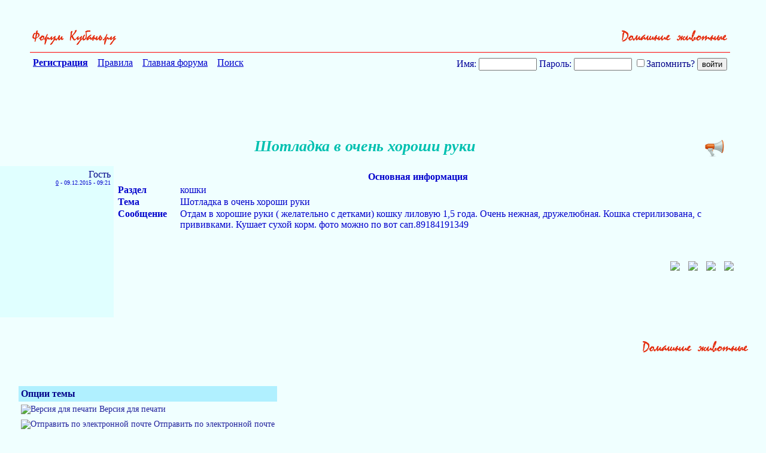

--- FILE ---
content_type: text/html; charset=UTF-8
request_url: http://forums.kuban.ru/f1104/shotladka_v_ochen-_horoshi_ruki-7376659.html
body_size: 12251
content:
<!DOCTYPE html PUBLIC "-//W3C//DTD XHTML 1.0 Transitional//EN" "http://www.w3.org/TR/xhtml1/DTD/xhtml1-transitional.dtd"> <html xmlns="http://www.w3.org/1999/xhtml" dir="ltr" lang="ru"> <head>
<base href="http://forums.kuban.ru/" /><!--[if IE]></base><![endif]--> <title>

 Шотладка в очень хороши руки - Домашние животные - Отдам / Возьму в хорошие руки - Форум на Kuban.ru

</title> <link rel="canonical" href="http://forums.kuban.ru/f1104/shotladka_v_ochen-_horoshi_ruki-7376659.html" /> <meta name="yandex-verification" content="0c234fe7bb152058" /> <meta http-equiv="Content-Type" content="text/html; charset=UTF-8" /> <meta name="generator" content="vBulletin 3.8.7" /> <script type="text/javascript" src="http://forums.kuban.ru/clientscript/adriver.core.2.js"></script> <meta name="keywords" content="Шотладка,в,очень,хороши,руки,Форум на Kuban.ru,Интернет-форум Краснодарского края и Краснодара,Кубань,Краснодарский край,Краснодар,Сочи" /> <meta name="description" content="Основная информация Раздел кошки Тема Шотладка в очень хороши руки Сообщение Отда" /> <meta name="viewport", initial-scale=1, minimum-scale=1" /> <meta http-equiv="X-UA-Compatible" content="IE=edge" /> <link rel="shortcut icon" href="/img/favicon.ico" type="image/x-icon" /> <link rel="icon" href="/img/favicon.ico" type="image/x-icon" />  <style type="text/css" id="vbulletin_css">
/**
* vBulletin 3.8.7 CSS
* Style: 'Kuban.ru'; Style ID: 2
*/
body
{
	background: #e9fcff;
	color: #000088;
	font: normal 16px Times New Roman, serif;
	margin: 5px 10px 10px 0px;
	padding: 0px;
}
a:link, body_alink
{
	color: #00C;
}
a:visited, body_avisited
{
	color: #00C;
}
a:hover, a:active, body_ahover
{
	color: #00C;
}
.page
{
	background: #e9fcff;
	color: #000088;
	font: normal 16px Times New Roman, serif;
}
.page a:visited, .page_avisited
{
	text-decoration: #551a8b!important;
}
td, th, p, li
{
	font: 16px Times New Roman, serif;
}
.tborder
{
	font-size: 16px;
}
.tcat
{
	color: #000088;
	font-size: 18px;
	font-weight: bold;
	text-align:center;
}
.tcat a:link, .tcat_alink
{
	color: #00C;
	text-decoration: none;
}
.tcat a:visited, .tcat_avisited
{
	color: #00C;
	text-decoration: none;
}
.tcat a:hover, .tcat a:active, .tcat_ahover
{
	color: #00C;
	text-decoration: underline;
}
.thead
{
	background: #B0F0FF;
	color: #000088;
	font-size: 16px;
	font-weight: bold;
	font-weight:bolder;
}
.thead a:link, .thead_alink
{
	color: #00C;
}
.thead a:visited, .thead_avisited
{
	color: #00C;
}
.thead a:hover, .thead a:active, .thead_ahover
{
	color: #00C;
}
.tfoot
{
	background: #B0F0FF;
	color: #000088;
}
.tfoot a:link, .tfoot_alink
{
	color: #E0E0F6;
}
.tfoot a:visited, .tfoot_avisited
{
	color: #E0E0F6;
}
.tfoot a:hover, .tfoot a:active, .tfoot_ahover
{
	color: #FFFF66;
}
.alt1, .alt1Active
{
	background: #D0F9FF;
	color: #000088;
	font-size: 16px;
}
.alt1 a:link, .alt1_alink, .alt1Active a:link, .alt1Active_alink
{
	text-decoration: font-weight:bolder;;
}
.alt2, .alt2Active
{
	background: #D0F9FF;
	color: #000088;
	font-size: 16px;
}
.alt2 a:link, .alt2_alink, .alt2Active a:link, .alt2Active_alink
{
	text-decoration: font-weight:bolder;;
}
.inlinemod
{
	background: #FFFFCC;
	color: #000000;
}
.wysiwyg
{
	background: #F5F5FF;
	color: #000000;
	font-size: 10pt;
	margin: 5px 10px 10px 10px;
	padding: 0px;
}
.wysiwyg a:link, .wysiwyg_alink
{
	color: #22229C;
}
.wysiwyg a:visited, .wysiwyg_avisited
{
	color: #22229C;
}
.wysiwyg a:hover, .wysiwyg a:active, .wysiwyg_ahover
{
	color: #FF4400;
}
textarea, .bginput
{
	font-size: 10pt;
}
.bginput option, .bginput optgroup
{
	font-size: 10pt;
}
.button
{
	font-size: 11px;
}
select
{
	font-size: 11px;
}
option, optgroup
{
	font-size: 11px;
}
.smallfont
{
	color: #00C;
	font-size: 11px;
	line-height: 110%;
}
.time
{
	color: #666686;
}
.navbar
{
	font-size: 11px;
}
.highlight
{
	background: #FFFF99;
}
.fjsel
{
	background: #3E5C92;
	color: #E0E0F6;
}
.fjdpth0
{
	background: #F7F7F7;
	color: #000000;
}
.panel
{
	color: #000088;
}
.panelsurround
{
	color: #000088;
}
legend
{
	color: #666666;
	font-size: 11px;
}
.vbmenu_control
{
	color: #000088;
	font-size: 16px;
	font-weight: bold;
	padding: 3px 6px 3px 6px;
	white-space: nowrap;
}
.vbmenu_control a:link, .vbmenu_control_alink
{
	color: #00C;
	text-decoration: none;
}
.vbmenu_control a:visited, .vbmenu_control_avisited
{
	color: #00C;
	text-decoration: none;
}
.vbmenu_control a:hover, .vbmenu_control a:active, .vbmenu_control_ahover
{
	color: #00C;
	text-decoration: underline;
}
.vbmenu_popup
{
	color: #22229C;
}
.vbmenu_option
{
	color: #22229C;
	font-size: 14px;
	white-space: nowrap;
	cursor: pointer;
}
.vbmenu_option a:link, .vbmenu_option_alink
{
	color: #22229C;
	text-decoration: none;
}
.vbmenu_option a:visited, .vbmenu_option_avisited
{
	color: #22229C;
	text-decoration: none;
}
.vbmenu_option a:hover, .vbmenu_option a:active, .vbmenu_option_ahover
{
	color: #22229C;
	text-decoration: none;
}
.vbmenu_hilite
{
	background: #8A949E;
	color: #FFFFFF;
	font-size: 11px;
	white-space: nowrap;
	cursor: pointer;
}
.vbmenu_hilite a:link, .vbmenu_hilite_alink
{
	color: #22229C;
	text-decoration: none;
}
.vbmenu_hilite a:visited, .vbmenu_hilite_avisited
{
	color: #22229C;
	text-decoration: unserline;
}
.vbmenu_hilite a:hover, .vbmenu_hilite a:active, .vbmenu_hilite_ahover
{
	color: #22229C;
	text-decoration: none;
}
/* ***** styling for 'big' usernames on postbit etc. ***** */
.bigusername { font-size: 14pt; }

#vrcteam_ad_baner2 { display:none; }
/* ***** small padding on 'thead' elements ***** */
td.thead, th.thead, div.thead { padding: 4px; }

/* ***** basic styles for multi-page nav elements */
.pagenav a { text-decoration: none; }
.pagenav td { padding: 2px 4px 2px 4px; }

/* ***** de-emphasized text */
.shade, a.shade:link, a.shade:visited { color: #777777; text-decoration: none; }
a.shade:active, a.shade:hover { color: #FF4400; text-decoration: underline; }
.tcat .shade, .thead .shade, .tfoot .shade { color: #DDDDDD; }

/* ***** define margin and font-size for elements inside panels ***** */
.fieldset { margin-bottom: 6px; border:1px solid #CEDFEB;padding:5px }
.fieldset, .fieldset td, .fieldset p, .fieldset li { font-size: 11px; }

.bigfont {font-size:22px; text-align:right;width:60%}

.theadpost {background:#f0ffff;}

.blockrow {border:none; width: 600px;margin: 0 auto;border-top: 1px solid #CEDFEB;  }
.blockrow legend {font-size: 14px;  color: #333;}

.content_rules p {padding-left:20px;margin:2px;}
.contents_rules p {padding-left:20px;}

.description {margin:0; padding:5px;}
.description small {color:#999;font-size:11px;}

#threadslist a:visited {color: #551a8b!important;}

#threadslist a.normal222, #threadslist a.normal222:visited {color: #0000cc!important;}

.social_icon_block {
    margin-top: 50px;
    text-align: right;
    margin-right: -3%;
}
a.social_icon {
    padding: 0 5px;
}
div.ya_vertical {
    display: none;
}
a.pluso-more {
    display: none !important;
}

a.pluso-vkontakte {
    background-position: 0 0 !important;
    background-image: url("../images/icons/vk.png") !important;
}
a.pluso-odnoklassniki {
    background-position: 0 0 !important;
    background-image: url("../images/icons/ok.png") !important;

}
a.pluso-facebook {
    background-position: 0 0 !important;
    background-image: url("../images/icons/fb.png") !important;

}
a.pluso-twitter {
    background-position: 0 0 !important;
    background-image: url("../images/icons/twitter.png") !important;

}

div.map > div.i4ewOd-pzNkMb-LgbsSe {
	display:none !important;
	}
div.i4ewOd-pzNkMb-LgbsSe {
	display:none !important;
	}

div.map-container {
  position: relative;
  overflow: hidden;
  min-height: 500px;
  width: 100%;
}
.yt-cover{ position: absolute; top: 0; bottom:0; right:0; left:0; z-index:1000;
}
iframe.map {
  width: 111%;
  height: 450%;
  position: inherit;
  bottom: -25%;
  left: -50%;
}
@media only screen and (min-device-width: 320px) and (max-device-width: 1023px), handheld, handheld and (orientation: landscape),
only screen and (min-device-width: 1025px) and (max-device-width: 1100px), handheld, handheld and (orientation: landscape),
only screen and (device-width: 1440px) and (device-height: 2560px), handheld, handheld and (orientation: landscape),
only screen and (device-width: 1080px) and (device-height: 1920px), handheld, handheld and (orientation: landscape){
    a.pluso-vkontakte, a.pluso-odnoklassniki, a.pluso-facebook, a.pluso-twitter {
        display: inline-block !important;
        width: 80px !important;
        transform: scale(2.4) !important;
    }
    .pluso-wrap {
        width: auto !important;
    }
    /*Главная страница */
    html {
        width: 130%
    }
    body {
        font-size: 30px;
    }
    td {
        font-size: 36px;
    }
    h2.h2navbar {
        font-size: 25px;
    }
    center > h2 {
        width: 130%;
    }
    .h2navbar ~ b {
        font-size: 22px;
    }
    .h2navbar ~ a {
        font-size: 22px;
    }
    .page > table td:last-child {
        font-size: 22px !important;
    }
    .smallfont {
        font-size: 26px !important;

    }
    .footer-table {
        margin-bottom: 5% !important;
    }
    form {
        width: auto;
        font-size: 35px;
        display: block;
        /*margin-left: -30px !important;  */
    }
    #navbar_password {
        font-size: 25px;
        max-width: 40%;
    }
    #navbar_username {
        font-size: 25px;
        max-width: 40%;
        margin-right: 10px;
        margin-bottom: 5px;
    }
    input[type="submit"] {
        font-size: 37px;
        margin-right: 6px;
        margin-top: 5px;
    }
    input[type="reset"] {
        font-size: 37px;
    }
    input[type="checkbox"] {
        transform: scale(2);
        margin-right: 40px;
    }
    #adriver_banner_147975446 {
        display: block;
    }
    #mobile-registration {
        float: right !important;
        font-weight: bold;
        margin: 25px 0;
        padding: 3px;
    }
    #yandexmetrika-icon {
        visibility: hidden;
    }
    #webmoney-icon {
        width: 70%;
    }
    #liveinternet-icon {
        width: 70%;
        height: 30px;
    }
    #mailru-icon, #mailruinside-icon {
        visibility: hidden;
    }
    #toptableleft {
        width: 18% !important;
    }
    #toptableright {
        width: 50% !important;
    }
    #formposition {
        width: 330px;
        float:none !important;
        padding-right: 0 !important;
    }
    #mobile-registration-block {
        padding-right: 0;
        margin-right: -10px;
        min-height: 273px;
        min-width: 80%;
    }
    #hello-user {
        float: right !important;
    }
    /* Регистрация */
    .tcat{
        font-size: 35px;
    }
    .legend-description {
        font-size: 45px !important;
    }
    .legend-description__td {
        font-size: 30px !important;
        padding: 2%;
    }
    .form-athorisation__width {
        width: 90% !important;
        margin: 1%;
    }
    input.bginput {
        font-size: 30px;
        max-width: 95%;
    }
    input {
        min-height: 40px;
    }
    span#refresh_imagereg {
        font-size: 2em !important;
        cursor: pointer;
        display: inline-block;
        white-space: nowrap;
    }
    img#imagereg {
        width: 100%;
        height: 100%;
    }
    td.tbordersearch {
        font-size: 35px !important;
    }
    .form-registration__width {
        padding: 0;
        margin-left: 5%;
        width: 95% !important;
    }
    div.smallfont strong {
        font-size: 30px;
        display: block;
        margin-top: 25px;
        margin-bottom: -15px;
    }
    /* Личные сообщения */
    td.thead, td.alt2 {
        font-size: 30px;
        padding: 15px 0 15px 10px;
        white-space: normal;
        min-width: 330px;
    }
    .tborder {
        margin-top: 20px;
        /* margin-left: 2%; */
    }
    select {
        font-size: 35px;
        max-width: 250px;
        margin-right: 20px;
        min-height: 40px;
    }
    .answer {
        font-size: 28px;
        display: inline-block;
        margin-left: 3%;
    }
    fieldset.fieldset {
        margin-top: 2%;
    }
    fieldset.fieldset > table > tbody tr > td > div {
        font-size: 40px;
    }
    /* страница тем форума */
    .toptableleft-forumdisplay {
        max-width: 200px;
        padding-top: 40px;
    }
    .toptablerigth-forumdisplay > div {
        margin-top: -50px;
    }
    .toptablerigth-forumdisplay {
        vertical-align: top;
        padding-top: 40px;
        padding-left: 200px;
    }
    .mobile-checkbox {
        display: block;
        float: left;
        margin-left: 350px;
        margin-top: 10px;
        margin-right: 10px !important;
    }
    table#threadslist:last-child td{
        font-size: 34px !important;
        padding-right: 2% !important;
    }
    form#inlinemodform table#threadslist  td.alt1 {
        font-size: 30px !important;
    }
    h1.body1 {
        font-size: 50px;
    }
    .mobilebigfont {
        font-size: 30px;
        padding: 20px 0;
    }
    .mobilebigfont > center > a {
        font-size: 30px;
        margin-top: 10px;
    }
    .advetisment {
        font-size: 25px !important;
    }
    .mobilethreadtitlepicter > a > img {
        width: 100%;
        height: 120%;
    }
    td > label, div > label  {
        font-size: 25px;
    }
    div.thead {
        font-size: 35px;
        margin-top: 2%;
    }
    option {
        font-size: 21px;
    }
    /* страница поста */
    #post td {
        max-width: 800px;
        min-width: initial;
        overflow: auto;
        word-break: break-word;
    }
    #pagetitle {
        width: auto;
    }
    #above_postlist > div a img {
        height: 120% !important
    }
    #pagetitle td:first-child {
        max-width: 10% !important;
        width: 200px;
    }
    #pagetitle label {
        display: inherit;
    }
    #pagetitle h1 {
        font-size: 45px;
    }
    table#post {
        margin: 0 2% 0 2%;
        max-width: 95%;
        margin-right: 40px;
    }
    td.alt1 > div.smallfont > a {
        display: inline-block;
        margin: 10px 0;
        text-overflow: ellipsis;
        overflow: hidden;
        white-space: nowrap;
        max-width: 280px;
    }
    .xxxbigusername {
        font-size: 30px;
        margin: 10px 15px 10px 0;
    }
    .xxxbigusername .page > div > div > a > img {
        height: 120%;
    }
    div#posts a.xxxbigusername b {
        display: block;
        width: 280px;
        overflow: hidden;
        text-overflow: ellipsis;
        white-space: nowrap;
    }
    .vbmenu_option {
        font-size: 27px;
    }
    span.date {
        margin: 10px 5px 10px 0;
        line-height: 50px;
    }
    td.alt2 div.smallfont {
        margin-right: 15px
    }
    #threadtools_menu > form > table {
        margin-left: 30%;
    }
    table#post b, table#post span, table#post a{
        display: block;
        word-wrap: break-word;
        max-width: 100%;
        width: 100%;
        font-size: 40px;
    }
    /*div.page div {
    max-width: 95%;
    } */
    span {
        overflow: visible !important;
    }
    tbody#collapseobj_quickreply  td.panelsurround {
        padding-left: 200px;
    }
    td#panelsurround textarea#vB_Editor_QR_textarea {
        width: 120%;
    }
    div.panel  img {
        width: 10%;
        height: 10%;
    }
    div.panel fieldset.fieldset td{
        font-size: 36px !important;
    }
    div#collapseobj_threadreview td.alt2 {
        min-width: 200px;
    }
    div#collapseobj_threadreview td.alt1 {
        padding-right: 70px;
    }
    tbody#collapseobj_forumrules div.smallfont div strong {
        display: inline-block;
    }
    tbody#collapseobj_forumrules td.alt1 {
        width: 700px;
    }
    div.page > div > div > a > img {
        width: 40%;
        height: 40%;
    }
    /* информация о пользователе */
    div#main_userinfo h1 {
        font-size: 50px;
    }
    div#content_container {
        width: 60%;
    }
    div#sidebar_container {
        width: 40%;
    }
    div#content_container div#content {
        margin-right: 0;
    }
    div#stats_mini h4 {
        font-size: 40px;
    }
    div#collapseobj_stats_mini {
        max-width: 100%;
    }
    #collapseobj_stats_mini td, #collapseobj_stats_mini a {
        font-size: 35px !important;
        padding-right: 10px;
    }
    div.page div.block_row {
        max-width: 100%;
    }
    td#profilepic_cell {
        min-width: auto;
    }
    div#collapseobj_aboutme {
        max-width: 100%;
    }
    div#collapseobj_aboutme li.profilefield_category {
        font-size: 35px;
    }
    div#profile_tabs ul {
        overflow: visible;
    }
    div#profile_tabs li {
        width: 25%;
        font-size: 30px;
    }
    li#aboutme_tab, li#stats_tab, li#contactinfo_tab {
        width: auto !important;
    }
    div#profile_tabs {
        max-width: 100%;
    }
    li#stats_tab, li#aboutme_tab{
        top: 0;
    }
    div.contents_rules p, div.contents_rules a, div.contents_rules h3, div.contents_rules h4 {
        font-size: 55px !important;
    }
    div.content_rules p, div.content_rules a, div.content_rules h3, div.content_rules h4 {
        font-size: 55px !important;
    }
    div.page table.tborder td.alt1 > ol > li {
        font-size: 40px;
    }

    #pmform  tr.block_title td:first-child {
        min-width: 100px;
    }
    #pmform  tr.block_title td.thead, #pmform  tr.block_title td.alt2 {
        min-width: 100px;
    }
    #collapseobj_pmf0_old_messages td.alt2{
        min-width: 100px;
    }
    #collapseobj_pmf0_old_messages td.alt1.alt1Active, #collapseobj_pmf0_2_weeks_ago td.alt1.alt1Active, #collapseobj_pmf0_3_weeks_ago td.alt1.alt1Active, #collapseobj_pmf0_last_month td.alt1.alt1Active, #collapseobj_pmf0_older td.alt1.alt1Active{
        line-height: 200%;
    }
    #pmform div.smallfont strong {
        display: inline-block;
        margin-top: 0;
    }
    form#pmform {
        display: block;
        width: 100%;
    }
    form#pmform td.alt2, form#pmform  td.thead {
        min-width: auto;
    }
    form#pmform  .tcat {
        font-size: 35px;
    }
    #searchuser input, input#searchtitle, select#startdate_month, select#enddate_month {
        width: 10%;
    }
    input#search_read {
        width: 18%;
    }
    #collapseobj_contactinfo  legend.legend-description {
        display: block;
        width: 100%;
        font-size: 35px !important;
    }
    ul#messaging_list {
        width: 70%;
    }
    #contactinfo ul#messaging_list li {
        width: 130%;
        white-space: normal;
    }
    #profile_tabs li#contactinfo_tab {
        top: 0;
    }
    #usercss div#sidebar_container {
        margin-top: 15% !important;
        width: 38%;
    }
    textarea#vB_Editor_QR_textarea {
        width: 180% !important;
        height: 200px !important;
        font-size: 40px !important;
    }
    img#hammer_img, img#quote_img, img#edit_img, img#personal_img, img#infraction_img, img#iptool_img  {
        width: 55px !important;
        height: 55px !important;
        margin: 15px 0px;
    }
    img.inlineimg {
        width: 55px !important;
        height: 55px !important;
        margin: 15px 0px;
    }
    a.social_icon {
        display: inline !important;
        padding: 0 10px !important;
    }
    a.social_icon > img {
        width: 7%;
    }
    div.ya_vertical {
        display: block;
    }
    div.ya_horizontal {
        display: none;
    }
    a.small_link_mobile {
        display: inline !important;
    }
    table#post input[type="checkbox"] {
        transform: scale(3);
        margin-right: 20px;
    }
    .moder_delete_message {
        word-break: break-word;
    }
.maps iframe{
    pointer-events: none;
}
    #vrcteam_ad_baner1 { display:none; }
    #vrcteam_ad_baner2 { display:block; }
    table#post noindex > a {
        overflow: hidden !important;
        word-break: break-word;
    }

}
.body1
{
	
	color: #00c0b0;
	font: bold italic 26px Times New Roman, serif ;
	
}
.h1navbar {
font-family:verdana, geneva, lucida, 'lucida grande', arial, helvetica, sans-serif;
margin:0;
font-size: 12px;
font-weight: bold;
display: inline;
}
.h2navbar {
font-family:verdana, geneva, lucida, 'lucida grande', arial, helvetica, sans-serif;
margin:0;
font-size: 12px;
font-weight: bold;
display: inline;
}
</style> <link rel="stylesheet" type="text/css" href="http://forums.kuban.ru/clientscript/vbulletin_important.css?v=387" />  <script type="text/javascript" src="http://forums.kuban.ru/clientscript/yui/yahoo-dom-event/yahoo-dom-event.js?v=387"></script> <script type="text/javascript" src="http://forums.kuban.ru/clientscript/yui/connection/connection-min.js?v=387"></script> <script type="text/javascript"> <!--
var SESSIONURL = "s=6aa84f69efb5c637dc8500bcd419735d&";
var SECURITYTOKEN = "guest";
var IMGDIR_MISC = "images/misc";
var vb_disable_ajax = parseInt("0", 10);
// --> </script> <script type="text/javascript" src="http://forums.kuban.ru/clientscript/vbulletin_global.js?v=387"></script> <script type="text/javascript" src="http://forums.kuban.ru/clientscript/vbulletin_menu.js?v=387"></script> <link rel="alternate" type="application/rss+xml" title="Форум на Kuban.ru RSS Feed" href="http://forums.kuban.ru/external.php?type=RSS2" /> <link rel="alternate" type="application/rss+xml" title="Форум на Kuban.ru - Отдам / Возьму в хорошие руки - RSS Feed" href="http://forums.kuban.ru/external.php?type=RSS2&amp;forumids=1104" /> <script type="text/javascript" src="http://forums.kuban.ru/clientscript/jquery.js"></script> <script type="text/javascript">
function initSpoilers(context)
{
    var context = context || 'body';
    $('div.spoiler-head', $(context))
        .click(function(){
            $(this).toggleClass('unfolded');
            $(this).next('div.spoiler-body').slideToggle('fast');
        })
    ;
}

$(document).ready(function(){
    initSpoilers('body');
});
</script> <link href="http://forums.kuban.ru/clientscript/vbulletin_css/spoiler.css" rel="stylesheet" type="text/css" /> <style type="text/css">
#posts td[id^="td_post"] img {
	max-width: 300px;
}
</style> <table border="0" width="100% align="center" style="margin:0 auto;"> <tr align="center"> <td>  </td> </tr> </table> <br/><br/> <script type="text/javascript" src="http://forums.kuban.ru/clientscript/vbulletin_post_loader.js?v=387"></script> <style type="text/css" id="vbulletin_showthread_css"> <!--
	
	#links div { white-space: nowrap; }
	#links img { vertical-align: middle; }
	--> </style> <script language="JavaScript">
function bbcode(t1,t2){
var el=document.getElementById("_textarea");
var tp = document.getElementById("_textarea").scrollTop;
el.focus();
if (el.selectionStart==null){
    var rng=document.selection.createRange();
    rng.text=t1+rng.text+t2
}
else{
    el.value=el.value.substring(0,el.selectionStart)+
    t1+
    el.value.substring(el.selectionStart,el.selectionEnd)+
    t2+
    el.value.substring(el.selectionEnd);
    el.scrollTop = tp;
}
}


function quote_selection(postid,poster)
{
var area = document.getElementById("vB_Editor_QR_textarea");

	 if (window.getSelection) {
	     var txt = window.getSelection().toString();
	  } else if (document.getSelection) {
	    var txt = document.getSelection();
	  } else if (document.selection) {
	    var txt = document.selection.createRange().text;
	  }

	  if(txt == '')
	  {
		var txt = document.getElementById('post_message_' + postid).innerHTML;
	  }
	  area.value += '[quote='+ poster +';'+ postid +']' + trim(strip_tags(txt)) + '[/quote]';
          area.scrollTop;
          area.focus();

	  return;

}

function strip_tags (string) {
 return string.replace(/<\/?[^>]+>/gi, '');
}

function trim(string) {

	var re = new RegExp("\\s+", "g");

	var newstr = string.replace(re, " ");

	return newstr;

}

</script> <style>
.page {background: #f0ffff;}
.alt2 {background: #e0ffff;}
</style> </head> <body style="background: #f0ffff;"> <div id="above_postlist" class="above_postlist" style="padding: 0px 50px;"> <div style="width:100%;border-bottom:1px solid red;text-align:right; padding: 0px 0px 10px; margin: 0px 0px 3px;"> <a style="float:left;" href="http://forums.kuban.ru/"><img border="0" height="0" width="0" src="http://forums.kuban.ru/img/logo.jpg"></a> <a style="float:left;" href="http://forums.kuban.ru/./"><img border="0" height="30" src="http://forums.kuban.ru/img/go_forum.gif" alt="К списку форумов"></a> <a href="http://forums.kuban.ru/f1104/"> <img border="0" height="30" src="http://forums.kuban.ru/./img/1038.gif" alt="К списку тем" /> </a> </div> </div> <div id="pagetitle" class="pagetitle" style="padding: 0px 50px; clear: both;"> <table cellpadding=0 cellspacing=5 border=0 width="100%"> <tr> <td vAlign=top align=left> <A href="http://forums.kuban.ru/./register.php"><B>Регистрация</B></A>&nbsp;&nbsp;&nbsp;
      
      <A href="http://forums.kuban.ru/./misc.php?do=showrules">Правила</A>&nbsp;&nbsp;&nbsp;
      <A href="http://forums.kuban.ru/./">Главная форума</A>&nbsp;&nbsp;&nbsp;
       
         

      <a href="http://forums.kuban.ru/./search.php?f=1104">Поиск</a>&nbsp;&nbsp;&nbsp;
    </td> <td vAlign=top align=right> <script type="text/javascript" src="http://forums.kuban.ru/clientscript/vbulletin_md5.js?v=411"></script> <form action="http://forums.kuban.ru/login.php?do=login" onsubmit="md5hash(vb_login_password, vb_login_md5password, vb_login_md5password_utf, 0)" method="post"> <font color="#000099">Имя:</font> <input type="text" name="vb_login_username" id="navbar_username" size="10" maxlength="30"/> <font color="#000099">Пароль:</font> <input type="password" name="vb_login_password" id="navbar_password" size="10" maxlength="30"/> <label for="cb_cookieuser_navbar"> <input type="checkbox" name="cookieuser" value="1" tabindex="103" id="cb_cookieuser_navbar" accesskey="c">Запомнить?</label> <input type="submit" value="войти"> <input type="hidden" name="s" value="" /> <input type="hidden" name="securitytoken" value="guest" /> <input type="hidden" name="do" value="login" /> <input type="hidden" name="vb_login_md5password" /> <input type="hidden" name="vb_login_md5password_utf" /> </form> </td></tr> </table>  <div align="right"> <table cellpadding=0 cellspacing=0 border=0 width="600" height="90"> <td> </td> </table> </div> <center></center> <center> <a onclick="addtopnews(7376659, 0)" rel="nofollow" title="Рекомендовать в новости" style="float: right;"><img src="http://forums.kuban.ru/img/topnews.png" border="0" width="32" height="32" alt="Рекомендовать в новости" hspace="10"></a> <font color="#00c0b0" size="-1"><i><b><h1>Шотладка в очень хороши руки</h1> </b></i></font> </center> <center> </center> </div> <div id="posts"> <table class="tborder" id="post" cellpadding="0" cellspacing="0" border="0" width="100%" align="center">   <div align="center"> <div class="page" style="width:100%; text-align:left"> <div style="padding:0px 15px 0px 15px" align="left"> <div id="edit40836631" style="padding:0px 0px 0px 0px"> <tr valign="top"> <td class="alt2" align="right" width="15%" valign="top" style="padding: 5px;"> <div id="postmenu_40836631"> <div class="xxxbigusername">Гость</div> </div> <div class="smallfont" style="font-size: .6em;"> <a href="javascript:bbcode('0-','Гость >')">0</a>


            - <span class="date">09.12.2015 - 09:21
        </div> </td> <td width="80%" id="td_post_40836631" style="padding: 5px 5px 20px; color: #0000cc;">   <span id="post_message_40836631" style="overflow:hidden;"> <b> <table width="100%" cellpadding=2 cellspacing=2 border=0 style="border:none;font-weight:normal;"><tr valign="top"><td colspan="2" align="center" style="border:none;"><b>Основная информация</b></td><tr valign="top"><td style="border:none; padding: 0px 20px 0px 0px;"><b>Раздел</b></td><td style="border:none; padding: 0px 20px 0px 0px;">кошки</td></tr><tr valign="top"><td style="border:none; padding: 0px 20px 0px 0px;"><b>Тема</b></td><td style="border:none; padding: 0px 20px 0px 0px;">Шотладка в очень хороши руки</td></tr><tr valign="top"><td style="border:none; padding: 0px 20px 0px 0px;"><b>Сообщение</b></td><td style="border:none; padding: 0px 20px 0px 0px;">Отдам в хорошие руки ( желательно с детками) кошку лиловую 1,5 года. Очень нежная, дружелюбная. Кошка  стерилизована, с прививками. Кушает сухой корм. фото можно по вот сап.89184191349</td></tr></tr></table> </b>  <div class="social_icon_block"> <a rel="nofollow" class="social_icon" alt="vk" title="vk" target="_blank" href="https://www.vk.com/"><img src="http://forums.kuban.ru/images/icons/vk.png"></a> <a rel="nofollow" class="social_icon" alt="facebook" title="facebook" target="_blank" href="https://facebook.com/"><img src="http://forums.kuban.ru/images/icons/fb.png"></a> <a rel="nofollow" class="social_icon" alt="twitter" title="twitter" target="_blank" href="https://twitter.com"><img src="http://forums.kuban.ru/images/icons/twitter.png"></a> <a rel="nofollow" class="social_icon" alt="odnoklassniki" title="odnoklassniki" target="_blank" href="https://ok.ru"><img src="http://forums.kuban.ru/images/icons/ok.png"></a> </div>  </span>  <noindex> <br /><br /> <br /> <div class="ya_horizontal"> <center>   <div id="yandex_rtb_R-A-741400-1"></div> <script type="text/javascript">
    (function(w, d, n, s, t) {
        w[n] = w[n] || [];
        w[n].push(function() {
            Ya.Context.AdvManager.render({
                blockId: "R-A-741400-1",
                renderTo: "yandex_rtb_R-A-741400-1",
                async: true
            });
        });
        t = d.getElementsByTagName("script")[0];
        s = d.createElement("script");
        s.type = "text/javascript";
        s.src = "//an.yandex.ru/system/context.js";
        s.async = true;
        t.parentNode.insertBefore(s, t);
    })(this, this.document, "yandexContextAsyncCallbacks");
</script> </div> <div class="ya_vertical"> <center>  <div id="yandex_rtb_R-A-741400-3"></div> <script type="text/javascript">
    (function(w, d, n, s, t) {
        w[n] = w[n] || [];
        w[n].push(function() {
            Ya.Context.AdvManager.render({
                blockId: "R-A-741400-3",
                renderTo: "yandex_rtb_R-A-741400-3",
                async: true
            });
        });
        t = d.getElementsByTagName("script")[0];
        s = d.createElement("script");
        s.type = "text/javascript";
        s.src = "//an.yandex.ru/system/context.js";
        s.async = true;
        t.parentNode.insertBefore(s, t);
    })(this, this.document, "yandexContextAsyncCallbacks");
</script> </div> </noindex>  </td> <td> <div style="padding-top: 5px;" align="right"> <nobr>   </nobr> </div> </td> </tr> </div> </div> </div> </div>   </table> <div id="lastpost"></div> </div>  <br/><br/>  <div align="center"> <div class="page" style="width:100%; text-align:left"> <div style="padding:0px 15px 0px 15px" align="left">  <div style="width:100%; text-align:right; padding: 0px 0px 3px; margin: 0px 0px 3px;"> <a href="http://forums.kuban.ru/f1104/"> <img border="0" height="30" src="http://forums.kuban.ru/./img/1038.gif" alt="К списку вопросов" /> </a> </div>  <table cellpadding="0" cellspacing="0" border="0" width="100%" style="margin-top:-3px"> <tr valign="top"> </tr> </table>    <script type="text/javascript" src="http://forums.kuban.ru/clientscript/vbulletin_lightbox.js?v=387"></script> <script type="text/javascript"> <!--
	vBulletin.register_control("vB_Lightbox_Container", "posts", 1);
	//--> </script>  <div style="zoom: 1; word-spacing: -0.4em;"> <div style="display: -moz-inline-box; display: inline-block; //zoom: 1; //display: inline; word-spacing: normal; vertical-align: top; float: left;"> </div> <div style="display: -moz-inline-box; display: inline-block; //zoom: 1; //display: inline; word-spacing: normal; vertical-align: top; margin: 22px 0px 0px 10px; float: left;">  <br /> <a name="adminoption"></a>  <div class="vbmenu_popup" id="threadtools_menu" style="text-align: left;"> <form action="http://forums.kuban.ru/postings.php?t=7376659&amp;pollid=" method="post" name="threadadminform"> <table cellpadding="4" cellspacing="1" border="0"> <tr valign="top"> <td> <table cellpadding="4" cellspacing="1" border="0"> <tr> <td class="thead">Опции темы<a name="goto_threadtools"></a></td> </tr> <tr> <td class="vbmenu_option"><img class="inlineimg" src="http://forums.kuban.ru/images/buttons/printer.gif" alt="Версия для печати" /> <a href="http://forums.kuban.ru/f1104/shotladka_v_ochen-_horoshi_ruki-7376659-print.html" accesskey="3" rel="nofollow">Версия для печати</a></td> </tr> <tr> <td class="vbmenu_option"><img class="inlineimg" src="http://forums.kuban.ru/images/buttons/sendtofriend.gif" alt="Отправить по электронной почте" /> <a href="http://forums.kuban.ru/sendmessage.php?do=sendtofriend&amp;t=7376659" rel="nofollow">Отправить по электронной почте</a></td> </tr> </table> </td> <td> <table cellpadding="4" cellspacing="1" border="0">  </table> </td> </tr> </table> </form> </div>  </div> </div> <br clear="all" />  <br /> <div class="smallfont" align="center"> <strong>&laquo;</strong> <a href="http://forums.kuban.ru/f1104/shotladka_v_ochen-_horoshi_ruki-7376659-prev-thread.html" rel="nofollow">Предыдущая тема</a>
			|
			<a href="http://forums.kuban.ru/f1104/shotladka_v_ochen-_horoshi_ruki-7376659-next-thread.html" rel="nofollow">Следующая тема</a> <strong>&raquo;</strong> </div>    <div class="vbmenu_popup" id="threadsearch_menu" style="display:none"> <form action="http://forums.kuban.ru/search.php?do=process&amp;searchthreadid=7376659" method="post"> <table cellpadding="4" cellspacing="1" border="0"> <tr> <td class="thead">Поиск в этой теме<a name="goto_threadsearch"></a></td> </tr> <tr> <td class="vbmenu_option" title="nohilite"> <input type="hidden" name="s" value="6aa84f69efb5c637dc8500bcd419735d" /> <input type="hidden" name="secunritytoken" value="guest" /> <input type="hidden" name="do" value="process" /> <input type="hidden" name="searchthreadid" value="7376659" /> <input type="text" class="bginput" name="query" size="25" /><input type="submit" class="button" value="Вперёд"  /><br /> </td> </tr> <tr> <td class="vbmenu_option"><a href="http://forums.kuban.ru/search.php?searchthreadid=7376659">Расширенный поиск</a></td> </tr> </table> </form> </div>     <table cellpadding="0" cellspacing="0" border="0" width="100%" align="center"> <tr valign="bottom"> <td width="100%" valign="top"> </td> <td class="smallfont" align="right"> <table cellpadding="0" cellspacing="0" border="0"> <tr> <td> </td> </tr> </table> </td> </tr> </table>  <br /> <br /> </div>  <br /> <table border="0" width="100% align="center" style="margin:0 auto;"> <tr align="center"> <td> </td> </tr> </table> <table class="footer-table" width="90%" style="margin:0 auto;"> <tr> <td  width="33%" style="font-size: .8em;"> <noindex>  <a rel="nofollow" href="http://www.megastock.ru/" target="_blank"><img  id="webmoney-icon" src="http://forums.kuban.ru/./img/webmoney.gif" alt="www.megastock.ru" border="0" /></a>  </noindex> </td> <td width="33%" align="center" style="font-size: .8em;"> <center> <h2 class="h2navbar"><b>Интернет-форум Краснодарского края и Краснодара<br />г. Краснодар, Краснодарский край 2022г.</b></h2><br />  <b>Тех. поддержка в Краснодаре:</b><a href="http://forums.kuban.ru/sendmail.php?do=tosupport"> <b>написать</b> </a> <br /> </center> </td> <td class="advetisment" width="33%" align="right" style="font-size: .8em;"> </td> </tr> </table> <div align="center"> <div class="smallfont" align="center"> 
        Copyright ©, Все права защищены
	 </div> <div class="smallfont" align="center">   </div> </div>  <script type="text/javascript"> <!--
	// Main vBulletin Javascript Initialization
	vBulletin_init();
//--> </script>      <script type="text/javascript" >
    (function (d, w, c) {
        (w[c] = w[c] || []).push(function() {
            try {
                w.yaCounter48441077 = new Ya.Metrika({
                    id:48441077,
                    clickmap:true,
                    trackLinks:true,
                    accurateTrackBounce:true
                });
            } catch(e) { }
        });

        var n = d.getElementsByTagName("script")[0],
            s = d.createElement("script"),
            f = function () { n.parentNode.insertBefore(s, n); };
        s.type = "text/javascript";
        s.async = true;
        s.src = "https://mc.yandex.ru/metrika/watch.js";

        if (w.opera == "[object Opera]") {
            d.addEventListener("DOMContentLoaded", f, false);
        } else { f(); }
    })(document, window, "yandex_metrika_callbacks");
</script> <noscript><div><img src="https://mc.yandex.ru/watch/48441077" style="position:absolute; left:-9999px;" alt="" /></div></noscript>   <script type="text/javascript">
var _tmr = window._tmr || (window._tmr = []);
_tmr.push({id: "2932716", type: "pageView", start: (new Date()).getTime()});
(function (d, w, id) {
  if (d.getElementById(id)) return;
  var ts = d.createElement("script"); ts.type = "text/javascript"; ts.async = true; ts.id = id;
  ts.src = (d.location.protocol == "https:" ? "https:" : "http:") + "//top-fwz1.mail.ru/js/code.js";
  var f = function () {var s = d.getElementsByTagName("script")[0]; s.parentNode.insertBefore(ts, s);};
  if (w.opera == "[object Opera]") { d.addEventListener("DOMContentLoaded", f, false); } else { f(); }
})(document, window, "topmailru-code");
</script><noscript><div> <img src="//top-fwz1.mail.ru/counter?id=2932716;js=na" style="border:0;position:absolute;left:-9999px;" alt="" /> </div></noscript>  <div style="display: none"> <noindex> <script type="text/javascript"><!--
document.write("<a rel='nofollow' href='http://www.liveinternet.ru/click;kubanru' "+
"target=_blank><img id='liveinternet-icon' src='//counter.yadro.ru/hit;kubanru?t26.3;r"+
escape(document.referrer)+((typeof(screen)=="undefined")?"":
";s"+screen.width+"*"+screen.height+"*"+(screen.colorDepth?
screen.colorDepth:screen.pixelDepth))+";u"+escape(document.URL)+
";h"+escape(document.title.substring(0,80))+";"+Math.random()+
"' alt='' title='LiveInternet: показано число посетителей за"+
" сегодня' "+
"border='0' width='88' height='15'><\/a>")
//--></script> </noindex> <script type="text/javascript">
var gaJsHost = (("https:" == document.location.protocol) ? "https://ssl." : "http://www.");
document.write(unescape("%3Cscript src='" + gaJsHost + "google-analytics.com/ga.js' type='text/javascript'%3E%3C/script%3E"));
</script> <script type="text/javascript">
try{
var pageTracker = _gat._getTracker("UA-27385181-1");
pageTracker._trackPageview();
} catch(err) {}
</script> </div> <script type="text/javascript"> <!--
function resize_image()
{
	toggle_img_size = function(e)
	{
		var img = this;
		iwidth = img.style.width;
		img.style.width = img.iwidth;
		img.iwidth = iwidth;
	}

	resize = function(e)
	{
		var img = this;
		img.style.maxWidth = 'none';
		if (img.width > 300 || (img.width == 0 && img.src.substr(img.src.lastIndexOf('.')).toLowerCase() != '.gif'))
		{
			img.title = img.src.substr(img.src.lastIndexOf('/', img.src.length - 1) + 1) + (img.width > 0 ? '; ' + img.width + ' x ' + img.height + ' (@' + Math.ceil(300 / img.width * 100) + '%)' : '');

			img.iwidth = 'auto';
			img.style.width = '300px';

			if (img.parentNode.tagName == 'A')
			{
				img.title = img.parentNode.href;
			}
			else
			{
				img.style.cursor = 'move';
				img.onclick = toggle_img_size;
			}
		}
	}

	doimgs = function(imgs)
	{
		for (var i = 0; i < imgs.length; i++)
		{
			if (imgs[i].className == 'inlineimg' || imgs[i].className == 'thumbnail') continue;
			var stored_src = imgs[i].src;
			imgs[i].src = '';
			imgs[i].onload = resize;
			imgs[i].src = stored_src;
			imgs[i].rel = 'lightbox';
                        
		}
	}

	
	var tds = fetch_tags(fetch_object('posts'), 'td');
	for (var i = 0; i < tds.length; i++)
	{
		if (tds[i].id.indexOf('td_post') != 0) continue;
		doimgs(fetch_tags(tds[i], 'img'));
	}
	
	
}
resize_image();
// --> </script>  <div style="display:none">   </div> <div id="banners"><a style='position: fixed; bottom: 60px; right: 1px; cursor:pointer; display:none;' href='http://forums.kuban.ru/f1104/shotladka_v_ochen-_horoshi_ruki-7376659.html#' id='Go_Top'> <img src="http://forums.kuban.ru/images/point-up.png" alt="Наверх" title="Наверх"></a> <a style='position: fixed; bottom: 20px; right: 1px; cursor:pointer; display:none;' href='http://forums.kuban.ru/f1104/shotladka_v_ochen-_horoshi_ruki-7376659.html#' id='Go_Bottom'> <img src="http://forums.kuban.ru/images/point-down.png" alt="Вниз" title="Вниз"> </a></div> <script>  
var go_down = jQuery('body');  
jQuery(function() {  
  $("#Go_Top").hide().removeAttr("href");  
  if ($(window).scrollTop() >= "250") $("#Go_Top").fadeIn("slow")  
  var scrollDiv = $("#Go_Top");  
  $(window).scroll(function() {  
  if ($(window).scrollTop() <= "250") $(scrollDiv).fadeOut("slow")  
  else $(scrollDiv).fadeIn("slow")  
  });  

  $("#Go_Bottom").hide().removeAttr("href");  
  if ($(window).scrollTop() <= go_down.height()-"999") $("#Go_Bottom").fadeIn("slow")  
  var scrollDiv_2 = $("#Go_Bottom");  
  $(window).scroll(function() {  
  if ($(window).scrollTop() >= go_down.height()-"999") $(scrollDiv_2).fadeOut("slow")  
  else $(scrollDiv_2).fadeIn("slow")  
  });  

  $("#Go_Top").click(function() {  
  $("html, body").animate({scrollTop: 0}, "slow")  
  })  
  $("#Go_Bottom").click(function() {  
  $("html, body").animate({scrollTop: go_down.height()}, "slow")  
  })  
});  
</script>  <div class="vbmenu_popup" id="linkbacktools_menu" style="display:none"> <table cellpadding="4" cellspacing="1" border="0"> <tr> <td class="thead">LinkBack<a name="goto_linkback"></a></td> </tr> <tr> <td class="vbmenu_option"><img class="inlineimg" src="http://forums.kuban.ru/vbseo/resources/images/forum/linkback_url.gif" alt="LinkBack URL" /> <a href="http://forums.kuban.ru/" onclick="prompt('Use the following URL when referencing this thread from another forum or blog.','');return false;">LinkBack URL</a></td> </tr> <tr> <td class="vbmenu_option"><img class="inlineimg" src="http://forums.kuban.ru/vbseo/resources/images/forum/linkback_about.gif" alt="About LinkBacks" /> <a href="http://forums.kuban.ru/misc.php?do=linkbacks">About LinkBacks</a></td> </tr> <tr> <td class="thead">Bookmark &amp; Share</td> </tr> <tr><td class="vbmenu_option"><img class="inlineimg" src="http://forums.kuban.ru/vbseo/resources/images/forum/digg.gif" alt="Digg this Thread!" /> <a href="http://digg.com/submit?phase=2&amp;url=http%3A%2F%2Fforums.kuban.ru%2Ff1104%2Fshotladka_v_ochen-_horoshi_ruki-7376659.html&amp;title=%D0%A8%D0%BE%D1%82%D0%BB%D0%B0%D0%B4%D0%BA%D0%B0+%D0%B2+%D0%BE%D1%87%D0%B5%D0%BD%D1%8C+%D1%85%D0%BE%D1%80%D0%BE%D1%88%D0%B8+%D1%80%D1%83%D0%BA%D0%B8" target="_blank">Digg this Thread!</a><a name="vbseodm_0"></a></td></tr><tr><td class="vbmenu_option"><img class="inlineimg" src="http://forums.kuban.ru/vbseo/resources/images/forum/delicious.gif" alt="Add Thread to del.icio.us" /> <a href="http://del.icio.us/post?url=http%3A%2F%2Fforums.kuban.ru%2Ff1104%2Fshotladka_v_ochen-_horoshi_ruki-7376659.html&amp;title=%D0%A8%D0%BE%D1%82%D0%BB%D0%B0%D0%B4%D0%BA%D0%B0+%D0%B2+%D0%BE%D1%87%D0%B5%D0%BD%D1%8C+%D1%85%D0%BE%D1%80%D0%BE%D1%88%D0%B8+%D1%80%D1%83%D0%BA%D0%B8" target="_blank">Add Thread to del.icio.us</a><a name="vbseodm_1"></a></td></tr><tr><td class="vbmenu_option"><img class="inlineimg" src="http://forums.kuban.ru/vbseo/resources/images/forum/technorati.gif" alt="Bookmark in Technorati" /> <a href="http://technorati.com/faves/?add=http%3A%2F%2Fforums.kuban.ru%2Ff1104%2Fshotladka_v_ochen-_horoshi_ruki-7376659.html" target="_blank">Bookmark in Technorati</a><a name="vbseodm_2"></a></td></tr><tr><td class="vbmenu_option"><img class="inlineimg" src="http://forums.kuban.ru/vbseo/resources/images/forum/twitter.png" alt="Tweet this thread" /> <a href="http://twitter.com/home?status=%D0%A8%D0%BE%D1%82%D0%BB%D0%B0%D0%B4%D0%BA%D0%B0+%D0%B2+%D0%BE%D1%87%D0%B5%D0%BD%D1%8C+%D1%85%D0%BE%D1%80%D0%BE%D1%88%D0%B8+%D1%80%D1%83%D0%BA%D0%B8 http%3A%2F%2Fforums.kuban.ru%2Ff1104%2Fshotladka_v_ochen-_horoshi_ruki-7376659.html" target="_blank">Tweet this thread</a><a name="vbseodm_3"></a></td></tr> </table> </div> <br /><div style="z-index:3" class="smallfont" align="center"></div>

<script type="text/javascript">
//<![CDATA[

window.orig_onload = window.onload;
window.onload = function() {
var cpost=document.location.hash.substring(1);var cpost2='';if(cpost){ var ispost=cpost.substring(0,4)=='post';if(ispost)cpost2='post_'+cpost.substring(4);if((cobj = fetch_object(cpost))||(cobj = fetch_object(cpost2))){cobj.scrollIntoView(true);}else if(ispost){cpostno = cpost.substring(4,cpost.length);if(parseInt(cpostno)>0){location.replace('http://forums.kuban.ru/showthread.php?p='+cpostno);};} }

if(typeof window.orig_onload == "function") window.orig_onload();
}

//]]>
</script>
</body> </html> 
 